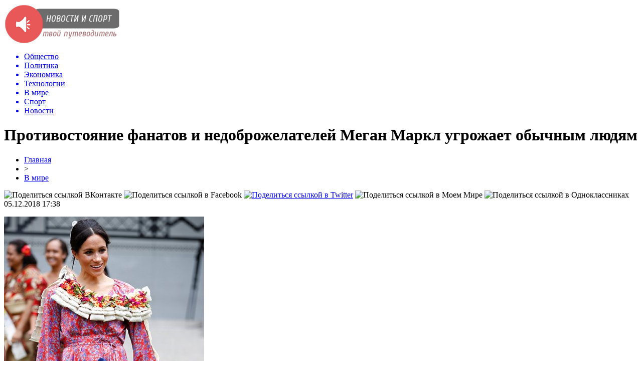

--- FILE ---
content_type: text/html; charset=UTF-8
request_url: http://ugmashholding.ru/v-mire/7851-protivostoyanie-fanatov-i-nedobrozhelatelej-megan-markl-ugrozhaet-obychnym-lyudyam.html
body_size: 8098
content:
<!DOCTYPE html PUBLIC "-//W3C//DTD XHTML 1.0 Transitional//EN" "http://www.w3.org/TR/xhtml1/DTD/xhtml1-transitional.dtd">
<html xmlns="http://www.w3.org/1999/xhtml">
<head>
<meta http-equiv="Content-Type" content="text/html; charset=utf-8" />

<title>Противостояние фанатов и недоброжелателей Меган Маркл угрожает обычным людям</title>
<meta name="description" content="Полиция преследует армию онлайн-троллей, которые взламывают банковские счета и угрожают убить во имя Меган Маркл." />

<link rel="Shortcut Icon" href="http://ugmashholding.ru/favicon.png" type="image/x-icon" />
<link rel="stylesheet" href="http://ugmashholding.ru/wp-content/themes/novosti/style.css" type="text/css" />
<script src="//ajax.googleapis.com/ajax/libs/jquery/2.1.4/jquery.min.js"></script>
<link href='http://fonts.googleapis.com/css?family=Cuprum:400,400italic&subset=cyrillic' rel='stylesheet' type='text/css'>
<meta name='robots' content='max-image-preview:large' />
<style id='classic-theme-styles-inline-css' type='text/css'>
/*! This file is auto-generated */
.wp-block-button__link{color:#fff;background-color:#32373c;border-radius:9999px;box-shadow:none;text-decoration:none;padding:calc(.667em + 2px) calc(1.333em + 2px);font-size:1.125em}.wp-block-file__button{background:#32373c;color:#fff;text-decoration:none}
</style>
<style id='global-styles-inline-css' type='text/css'>
body{--wp--preset--color--black: #000000;--wp--preset--color--cyan-bluish-gray: #abb8c3;--wp--preset--color--white: #ffffff;--wp--preset--color--pale-pink: #f78da7;--wp--preset--color--vivid-red: #cf2e2e;--wp--preset--color--luminous-vivid-orange: #ff6900;--wp--preset--color--luminous-vivid-amber: #fcb900;--wp--preset--color--light-green-cyan: #7bdcb5;--wp--preset--color--vivid-green-cyan: #00d084;--wp--preset--color--pale-cyan-blue: #8ed1fc;--wp--preset--color--vivid-cyan-blue: #0693e3;--wp--preset--color--vivid-purple: #9b51e0;--wp--preset--gradient--vivid-cyan-blue-to-vivid-purple: linear-gradient(135deg,rgba(6,147,227,1) 0%,rgb(155,81,224) 100%);--wp--preset--gradient--light-green-cyan-to-vivid-green-cyan: linear-gradient(135deg,rgb(122,220,180) 0%,rgb(0,208,130) 100%);--wp--preset--gradient--luminous-vivid-amber-to-luminous-vivid-orange: linear-gradient(135deg,rgba(252,185,0,1) 0%,rgba(255,105,0,1) 100%);--wp--preset--gradient--luminous-vivid-orange-to-vivid-red: linear-gradient(135deg,rgba(255,105,0,1) 0%,rgb(207,46,46) 100%);--wp--preset--gradient--very-light-gray-to-cyan-bluish-gray: linear-gradient(135deg,rgb(238,238,238) 0%,rgb(169,184,195) 100%);--wp--preset--gradient--cool-to-warm-spectrum: linear-gradient(135deg,rgb(74,234,220) 0%,rgb(151,120,209) 20%,rgb(207,42,186) 40%,rgb(238,44,130) 60%,rgb(251,105,98) 80%,rgb(254,248,76) 100%);--wp--preset--gradient--blush-light-purple: linear-gradient(135deg,rgb(255,206,236) 0%,rgb(152,150,240) 100%);--wp--preset--gradient--blush-bordeaux: linear-gradient(135deg,rgb(254,205,165) 0%,rgb(254,45,45) 50%,rgb(107,0,62) 100%);--wp--preset--gradient--luminous-dusk: linear-gradient(135deg,rgb(255,203,112) 0%,rgb(199,81,192) 50%,rgb(65,88,208) 100%);--wp--preset--gradient--pale-ocean: linear-gradient(135deg,rgb(255,245,203) 0%,rgb(182,227,212) 50%,rgb(51,167,181) 100%);--wp--preset--gradient--electric-grass: linear-gradient(135deg,rgb(202,248,128) 0%,rgb(113,206,126) 100%);--wp--preset--gradient--midnight: linear-gradient(135deg,rgb(2,3,129) 0%,rgb(40,116,252) 100%);--wp--preset--font-size--small: 13px;--wp--preset--font-size--medium: 20px;--wp--preset--font-size--large: 36px;--wp--preset--font-size--x-large: 42px;--wp--preset--spacing--20: 0.44rem;--wp--preset--spacing--30: 0.67rem;--wp--preset--spacing--40: 1rem;--wp--preset--spacing--50: 1.5rem;--wp--preset--spacing--60: 2.25rem;--wp--preset--spacing--70: 3.38rem;--wp--preset--spacing--80: 5.06rem;--wp--preset--shadow--natural: 6px 6px 9px rgba(0, 0, 0, 0.2);--wp--preset--shadow--deep: 12px 12px 50px rgba(0, 0, 0, 0.4);--wp--preset--shadow--sharp: 6px 6px 0px rgba(0, 0, 0, 0.2);--wp--preset--shadow--outlined: 6px 6px 0px -3px rgba(255, 255, 255, 1), 6px 6px rgba(0, 0, 0, 1);--wp--preset--shadow--crisp: 6px 6px 0px rgba(0, 0, 0, 1);}:where(.is-layout-flex){gap: 0.5em;}:where(.is-layout-grid){gap: 0.5em;}body .is-layout-flex{display: flex;}body .is-layout-flex{flex-wrap: wrap;align-items: center;}body .is-layout-flex > *{margin: 0;}body .is-layout-grid{display: grid;}body .is-layout-grid > *{margin: 0;}:where(.wp-block-columns.is-layout-flex){gap: 2em;}:where(.wp-block-columns.is-layout-grid){gap: 2em;}:where(.wp-block-post-template.is-layout-flex){gap: 1.25em;}:where(.wp-block-post-template.is-layout-grid){gap: 1.25em;}.has-black-color{color: var(--wp--preset--color--black) !important;}.has-cyan-bluish-gray-color{color: var(--wp--preset--color--cyan-bluish-gray) !important;}.has-white-color{color: var(--wp--preset--color--white) !important;}.has-pale-pink-color{color: var(--wp--preset--color--pale-pink) !important;}.has-vivid-red-color{color: var(--wp--preset--color--vivid-red) !important;}.has-luminous-vivid-orange-color{color: var(--wp--preset--color--luminous-vivid-orange) !important;}.has-luminous-vivid-amber-color{color: var(--wp--preset--color--luminous-vivid-amber) !important;}.has-light-green-cyan-color{color: var(--wp--preset--color--light-green-cyan) !important;}.has-vivid-green-cyan-color{color: var(--wp--preset--color--vivid-green-cyan) !important;}.has-pale-cyan-blue-color{color: var(--wp--preset--color--pale-cyan-blue) !important;}.has-vivid-cyan-blue-color{color: var(--wp--preset--color--vivid-cyan-blue) !important;}.has-vivid-purple-color{color: var(--wp--preset--color--vivid-purple) !important;}.has-black-background-color{background-color: var(--wp--preset--color--black) !important;}.has-cyan-bluish-gray-background-color{background-color: var(--wp--preset--color--cyan-bluish-gray) !important;}.has-white-background-color{background-color: var(--wp--preset--color--white) !important;}.has-pale-pink-background-color{background-color: var(--wp--preset--color--pale-pink) !important;}.has-vivid-red-background-color{background-color: var(--wp--preset--color--vivid-red) !important;}.has-luminous-vivid-orange-background-color{background-color: var(--wp--preset--color--luminous-vivid-orange) !important;}.has-luminous-vivid-amber-background-color{background-color: var(--wp--preset--color--luminous-vivid-amber) !important;}.has-light-green-cyan-background-color{background-color: var(--wp--preset--color--light-green-cyan) !important;}.has-vivid-green-cyan-background-color{background-color: var(--wp--preset--color--vivid-green-cyan) !important;}.has-pale-cyan-blue-background-color{background-color: var(--wp--preset--color--pale-cyan-blue) !important;}.has-vivid-cyan-blue-background-color{background-color: var(--wp--preset--color--vivid-cyan-blue) !important;}.has-vivid-purple-background-color{background-color: var(--wp--preset--color--vivid-purple) !important;}.has-black-border-color{border-color: var(--wp--preset--color--black) !important;}.has-cyan-bluish-gray-border-color{border-color: var(--wp--preset--color--cyan-bluish-gray) !important;}.has-white-border-color{border-color: var(--wp--preset--color--white) !important;}.has-pale-pink-border-color{border-color: var(--wp--preset--color--pale-pink) !important;}.has-vivid-red-border-color{border-color: var(--wp--preset--color--vivid-red) !important;}.has-luminous-vivid-orange-border-color{border-color: var(--wp--preset--color--luminous-vivid-orange) !important;}.has-luminous-vivid-amber-border-color{border-color: var(--wp--preset--color--luminous-vivid-amber) !important;}.has-light-green-cyan-border-color{border-color: var(--wp--preset--color--light-green-cyan) !important;}.has-vivid-green-cyan-border-color{border-color: var(--wp--preset--color--vivid-green-cyan) !important;}.has-pale-cyan-blue-border-color{border-color: var(--wp--preset--color--pale-cyan-blue) !important;}.has-vivid-cyan-blue-border-color{border-color: var(--wp--preset--color--vivid-cyan-blue) !important;}.has-vivid-purple-border-color{border-color: var(--wp--preset--color--vivid-purple) !important;}.has-vivid-cyan-blue-to-vivid-purple-gradient-background{background: var(--wp--preset--gradient--vivid-cyan-blue-to-vivid-purple) !important;}.has-light-green-cyan-to-vivid-green-cyan-gradient-background{background: var(--wp--preset--gradient--light-green-cyan-to-vivid-green-cyan) !important;}.has-luminous-vivid-amber-to-luminous-vivid-orange-gradient-background{background: var(--wp--preset--gradient--luminous-vivid-amber-to-luminous-vivid-orange) !important;}.has-luminous-vivid-orange-to-vivid-red-gradient-background{background: var(--wp--preset--gradient--luminous-vivid-orange-to-vivid-red) !important;}.has-very-light-gray-to-cyan-bluish-gray-gradient-background{background: var(--wp--preset--gradient--very-light-gray-to-cyan-bluish-gray) !important;}.has-cool-to-warm-spectrum-gradient-background{background: var(--wp--preset--gradient--cool-to-warm-spectrum) !important;}.has-blush-light-purple-gradient-background{background: var(--wp--preset--gradient--blush-light-purple) !important;}.has-blush-bordeaux-gradient-background{background: var(--wp--preset--gradient--blush-bordeaux) !important;}.has-luminous-dusk-gradient-background{background: var(--wp--preset--gradient--luminous-dusk) !important;}.has-pale-ocean-gradient-background{background: var(--wp--preset--gradient--pale-ocean) !important;}.has-electric-grass-gradient-background{background: var(--wp--preset--gradient--electric-grass) !important;}.has-midnight-gradient-background{background: var(--wp--preset--gradient--midnight) !important;}.has-small-font-size{font-size: var(--wp--preset--font-size--small) !important;}.has-medium-font-size{font-size: var(--wp--preset--font-size--medium) !important;}.has-large-font-size{font-size: var(--wp--preset--font-size--large) !important;}.has-x-large-font-size{font-size: var(--wp--preset--font-size--x-large) !important;}
.wp-block-navigation a:where(:not(.wp-element-button)){color: inherit;}
:where(.wp-block-post-template.is-layout-flex){gap: 1.25em;}:where(.wp-block-post-template.is-layout-grid){gap: 1.25em;}
:where(.wp-block-columns.is-layout-flex){gap: 2em;}:where(.wp-block-columns.is-layout-grid){gap: 2em;}
.wp-block-pullquote{font-size: 1.5em;line-height: 1.6;}
</style>
<script type="text/javascript" id="wp-postviews-cache-js-extra">
/* <![CDATA[ */
var viewsCacheL10n = {"admin_ajax_url":"http:\/\/ugmashholding.ru\/wp-admin\/admin-ajax.php","post_id":"7851"};
/* ]]> */
</script>
<script type="text/javascript" src="http://ugmashholding.ru/wp-content/plugins/post-views-counter-x/postviews-cache.js?ver=6.5.5" id="wp-postviews-cache-js"></script>
<link rel="canonical" href="http://ugmashholding.ru/v-mire/7851-protivostoyanie-fanatov-i-nedobrozhelatelej-megan-markl-ugrozhaet-obychnym-lyudyam.html" />
<link rel="alternate" type="application/json+oembed" href="http://ugmashholding.ru/wp-json/oembed/1.0/embed?url=http%3A%2F%2Fugmashholding.ru%2Fv-mire%2F7851-protivostoyanie-fanatov-i-nedobrozhelatelej-megan-markl-ugrozhaet-obychnym-lyudyam.html" />
<link rel="alternate" type="text/xml+oembed" href="http://ugmashholding.ru/wp-json/oembed/1.0/embed?url=http%3A%2F%2Fugmashholding.ru%2Fv-mire%2F7851-protivostoyanie-fanatov-i-nedobrozhelatelej-megan-markl-ugrozhaet-obychnym-lyudyam.html&#038;format=xml" />
</head>

<body>

<div id="preha"></div>

<div id="prewap">
<div id="wrapper">

	<div id="header">
		<div class="logo"><a href="http://ugmashholding.ru" title="Новости и спорт - твой личный путеводитель"><img src="http://ugmashholding.ru/img/logo.png" width="230" height="80" alt="Новости и спорт - твой личный путеводитель" /></a></div>
		<div class="zalogo">
			<div class="menu2">
				<ul>	

								<a href="http://ugmashholding.ru/obshhestvo"><li>Общество</li></a>
								
								<a href="http://ugmashholding.ru/polit"><li>Политика</li></a>
								
								<a href="http://ugmashholding.ru/ekonmika"><li>Экономика</li></a>
								
								<a href="http://ugmashholding.ru/tech"><li>Технологии</li></a>
								
								<a href="http://ugmashholding.ru/v-mire"><li class="current">В мире</li></a>
								
								<a href="http://ugmashholding.ru/sport"><li>Спорт</li></a>
								
								<a href="http://ugmashholding.ru/news1"><li>Новости</li></a>
								</ul>
			</div>
		</div>
	</div>

	
</div>
</div>


<div id="bugatop"></div>
<div id="mblos">
<div id="wrapper">
	<div id="vkulleft" >

								<div id="novost">

				<h1>Противостояние фанатов и недоброжелателей Меган Маркл угрожает обычным людям</h1>
				
				<div id="podzag">
					<div id="rubr"><div id="breadcrumb"><ul><li><a href="http://ugmashholding.ru">Главная</a></li><li>&gt;</li><li><a href="http://ugmashholding.ru/v-mire">В мире</a></li></ul></div></div>
					<!--noindex-->
					<div id="delilka">
	<img src="http://ugmashholding.ru/wp-content/themes/novosti/modules/soc/vk.png" width="18" height="18" title="Поделиться ссылкой ВКонтакте" style="cursor:pointer;" onclick="window.open('http://vkontakte.ru/share.php?url=http://ugmashholding.ru/v-mire/7851-protivostoyanie-fanatov-i-nedobrozhelatelej-megan-markl-ugrozhaet-obychnym-lyudyam.html','gener','width=500,height=400,top='+((screen.height-400)/2)+',left='+((screen.width-500)/2)+',toolbar=no,location=no,directories=no,status=no,menubar=no,scrollbars=no,resizable=no')" />
	<img src="http://ugmashholding.ru/wp-content/themes/novosti/modules/soc/fb.png" width="18" height="18" title="Поделиться ссылкой в Facebook" style="cursor:pointer;" onclick="window.open('http://www.facebook.com/sharer.php?u=http://ugmashholding.ru/v-mire/7851-protivostoyanie-fanatov-i-nedobrozhelatelej-megan-markl-ugrozhaet-obychnym-lyudyam.html','gener','width=500,height=400,top='+((screen.height-400)/2)+',left='+((screen.width-500)/2)+',toolbar=no,location=no,directories=no,status=no,menubar=no,scrollbars=no,resizable=no')" />
	<a href="http://ugmashholding.ru/red.php?http://twitter.com/home?status=Противостояние фанатов и недоброжелателей Меган Маркл угрожает обычным людям - http://ugmashholding.ru/v-mire/7851-protivostoyanie-fanatov-i-nedobrozhelatelej-megan-markl-ugrozhaet-obychnym-lyudyam.html" target="_blank" rel="nofollow"><img src="http://ugmashholding.ru/wp-content/themes/novosti/modules/soc/tw.png" width="18" height="18" title="Поделиться ссылкой в Twitter" /></a>
	<img src="http://ugmashholding.ru/wp-content/themes/novosti/modules/soc/mm.png" width="18" height="18" title="Поделиться ссылкой в Моем Мире" style="cursor:pointer;" onclick="window.open('http://connect.mail.ru/share?share_url=http://ugmashholding.ru/v-mire/7851-protivostoyanie-fanatov-i-nedobrozhelatelej-megan-markl-ugrozhaet-obychnym-lyudyam.html','gener','width=512,height=332,top='+((screen.height-332)/2)+',left='+((screen.width-512)/2)+',toolbar=no,location=no,directories=no,status=no,menubar=no,scrollbars=no,resizable=no')" />
	<img src="http://ugmashholding.ru/wp-content/themes/novosti/modules/soc/od.png" width="18" height="18" title="Поделиться ссылкой в Одноклассниках" style="cursor:pointer;" onclick="window.open('http://www.odnoklassniki.ru/dk?st.cmd=addShare&st.s=0&st._surl==http://ugmashholding.ru/v-mire/7851-protivostoyanie-fanatov-i-nedobrozhelatelej-megan-markl-ugrozhaet-obychnym-lyudyam.html','gener','width=580,height=420,top='+((screen.height-420)/2)+',left='+((screen.width-580)/2)+',toolbar=no,location=no,directories=no,status=no,menubar=no,scrollbars=no,resizable=no')" />
</div>					<div id="datecont">05.12.2018 17:38</div>
					<!--/noindex-->
				</div>
		

				<div id="samtext">
															<p><img src="http://ugmashholding.ru/wp-content/uploads/2018/12/1544017126_20182911-katemeg-1.jpg" alt="Противостояние фанатов и недоброжелателей Меган Маркл угрожает обычным людям" title="Противостояние фанатов и недоброжелателей Меган Маркл угрожает обычным людям" /></p>						<p>Полиция преследует армию онлайн-троллей, которые взламывают банковские счета и угрожают убить во имя Меган Маркл.</p>
</p>
<p>Сотни твитов под хештегом #megulators показывают, что фанаты принца Гарри считают себя противниками недоброжелателей и критикуют любого, кто задевает беременную Меган. 41-летняя Кристина Каин которая ранее выдавала себя за Саманту, сводную сестру Меган Маркл, говорит, что некоторые «Мегуляторы» угрожают убить её и заставили чувствовать, что за ней наблюдают каждую секунду. Девушка рассказала, что она и её сестра Трина, обычные люди, подвергались мерзким личным и профессиональным оскорблениям; у них даже украли банковские счета после взлома компьютеров.</p>
<p>Кристина считает, что люди будут убивать во имя Меган. «Эти «Мегуляторы», также известные как «Сассексский отряд», атакуют любого, кого они считают вредным для Меган, в то время как «Мегсит» - недоброжелатели, которые хотят, чтобы Меган вышла из королевской семьи», - объясняет она. Одно точно, что противостояние между «Мегуляторами» и «Мегситами» далеко от завершения. Фанаты могут только надеяться, что будущий ребёнок Меган и Гарри не будет использоваться в качестве пешки в этой войне.</p>
<p><!--noindex--><a href="http://ugmashholding.ru/red.php?https://www.vladtime.ru/allworld/702754" rel="nofollow" target="_blank">Источник</a><!--/noindex--></p>
					
		
					
									</div>
				
				


														<div class="brght"><a href="http://ugmashholding.ru/v-mire/7853-v-seti-obsuzhdayut-litso-korolevy-elizavety-ii-sredi-grozovyh-tuch.html"><img src="http://ugmashholding.ru/img/brght.png" width="77" height="86" alt="Следующая новость" title="Следующая новость" /></a></div>
										<div class="bleft"><a href="http://ugmashholding.ru/v-mire/7849-zhiteli-saudovskoj-aravii-snyali-na-video-treugolnik-iz-nlo.html"><img src="http://ugmashholding.ru/img/bleft.png" width="77" height="86" alt="Предыдущая новость" title="Предыдущая новость" /></a></div>
								</div>
				
			

			<div id="podnovka">
				<div id="podeshe" class="misto" style="padding-bottom:20px;">
					<div class="mikar" style="border-radius: 0px 3px 3px 0px;">Читайте также</div>
					<ul>
										<li><a href="http://ugmashholding.ru/v-mire/9716-kak-vygodno-dostavit-gruz-iz-kitaya.html">Как выгодно доставить груз из Китая</a></li>
										<li><a href="http://ugmashholding.ru/v-mire/9712-strahovka-dlya-vyezda-za-granitsu.html">Страховка для выезда за границу</a></li>
										<li><a href="http://ugmashholding.ru/v-mire/9710-potrebitelskie-kredity-v-shvetsii-novye-pravila.html">Потребительские кредиты в Швеции: новые правила</a></li>
										<li><a href="http://ugmashholding.ru/v-mire/9708-shvetsiya-delitsya-opytom-uzhestocheniya-pravil-potrebitelskogo-kreditovaniya.html">Швеция делится опытом ужесточения правил потребительского кредитования</a></li>
										<li><a href="http://ugmashholding.ru/v-mire/9706-glavnyj-infektsionist-ssha-prizval-zakryvat-ne-shkoly-a-bary.html">Главный инфекционист США призвал закрывать не школы, а бары</a></li>
										</ul>
				</div>
			</div>


			<div style="text-align:center;margin-left:15px;margin-right:10px;margin-bottom:10px;margin-top:10px;font-size:11px;background-color:#f7f7f7;color:#b8b8b8;padding-left:10px;padding-right:10px;padding-bottom:1px;padding-top:1px;position:relative;border-radius:3px;width:660px;overflow:hidden;">
			<p>
						<a href="http://ugmashholding.ru/news1/9868-kak-nakrutka-podpischikov-vliyaet-na-razvitie-kanala-v-telegram.html" style="color:#b8b8b8;text-decoration:none;">Как накрутка подписчиков влияет на развитие канала в Телеграм</a>
						<a href="http://ugmashholding.ru/news1/9866-pogruzhenie-v-mir-benzinovyh-pitbajkov-125-kubov-udovolstviya.html" style="color:#b8b8b8;text-decoration:none;">Погружение в мир бензиновых питбайков: 125 кубов удовольствия</a>
						<a href="http://ugmashholding.ru/news1/9864-zajmy-na-neimennye-karty-vashi-finansovye-vozmozhnosti.html" style="color:#b8b8b8;text-decoration:none;">Займы на неименные карты: Ваши финансовые возможности</a>
						<a href="http://ugmashholding.ru/news1/9863-zhalyuzi-plisse-eto-sovremennyj-i-universalnyj.html" style="color:#b8b8b8;text-decoration:none;">Жалюзи плиссе – это современный и универсальный вариант оконного оформления</a>
						<a href="http://ugmashholding.ru/news1/9862-politika-banka-kak-klyuchevoj-faktor-ego-ustojchivosti.html" style="color:#b8b8b8;text-decoration:none;">Политика банка как ключевой фактор его устойчивости</a>
						</p>
			</div>

			
		


</div>

	<div id="vkulright">

			<div id="vkul2">

				<div id="eshelka">
					<div class="moyzaf">
						<div class="linet"></div><div class="kuzer">Лента публикаций</div><div class="linebot"></div>
					</div>
					<ul>
										<li><span>20:56</span> <a href="http://ugmashholding.ru/v-mire/9716-kak-vygodno-dostavit-gruz-iz-kitaya.html">Как выгодно доставить груз из Китая</a></li>
										<li><span>14:04</span> <a href="http://ugmashholding.ru/v-mire/9712-strahovka-dlya-vyezda-za-granitsu.html">Страховка для выезда за границу</a></li>
										<li><span>23:04</span> <a href="http://ugmashholding.ru/v-mire/9710-potrebitelskie-kredity-v-shvetsii-novye-pravila.html">Потребительские кредиты в Швеции: новые правила</a></li>
										<li><span>18:04</span> <a href="http://ugmashholding.ru/v-mire/9708-shvetsiya-delitsya-opytom-uzhestocheniya-pravil-potrebitelskogo-kreditovaniya.html">Швеция делится опытом ужесточения правил потребительского кредитования</a></li>
										<li><span>13:54</span> <a href="http://ugmashholding.ru/v-mire/9706-glavnyj-infektsionist-ssha-prizval-zakryvat-ne-shkoly-a-bary.html">Главный инфекционист США призвал закрывать не школы, а бары</a></li>
										<li><span>15:53</span> <a href="http://ugmashholding.ru/v-mire/9703-osobennosti-sudebnoj-sistemy-v-shtate-massachusets.html">Особенности судебной системы в штате Массачусетс</a></li>
										<li><span>14:53</span> <a href="http://ugmashholding.ru/v-mire/9701-biznes-immigratsiya-v-velikobritaniyu-kak-investor-mozhet-poluchit-pmzh-i-grazhdanstvo-anglii.html">Бизнес-иммиграция в Великобританию: как инвестор может получить ПМЖ и гражданство Англии?</a></li>
										<li><span>19:27</span> <a href="http://ugmashholding.ru/v-mire/9699-ukrainskij-deputat-vyskazalas-o-nizkom-kachestve-detej-bezrabotnyh.html">Украинский депутат высказалась о «низком качестве» детей безработных</a></li>
										<li><span>15:14</span> <a href="http://ugmashholding.ru/v-mire/9698-glava-otdeleniya-black-lives-matter-prigrozil-szhech-sistemu-v-ssha.html">Глава отделения Black Lives Matter пригрозил «сжечь систему» в США</a></li>
										<li><span>21:23</span> <a href="http://ugmashholding.ru/v-mire/9696-v-britanii-zadumalis-ob-usilenii-nakazaniya-za-oskvernenie-pamyatnikov.html">В Британии задумались об усилении наказания за осквернение памятников</a></li>
										<li><span>13:13</span> <a href="http://ugmashholding.ru/v-mire/9694-v-yaponii-zapusk-chastnoj-rakety-interstellar-technologies-zakonchilsya-neudachej.html">В Японии запуск частной ракеты Interstellar Technologies закончился неудачей</a></li>
										<li><span>17:37</span> <a href="http://ugmashholding.ru/v-mire/9689-megan-markl-zlitsya-na-printsa-garri-chto-on-stal-pohozh-na-brodyagu.html">Меган Маркл злится на принца Гарри, что он стал похож на «бродягу»</a></li>
										<li><span>17:14</span> <a href="http://ugmashholding.ru/v-mire/9687-vlasti-kitaya-sovetuyut-sograzhdanam-vozderzhatsya-ot-poezdok-v-avstraliyu.html">Власти Китая советуют согражданам воздержаться от поездок в Австралию</a></li>
										<li><span>13:45</span> <a href="http://ugmashholding.ru/v-mire/9684-pentagon-obyavil-o-gotovnosti-otpravlyat-v-minnesotu-vojska.html">Пентагон объявил о готовности отправлять в Миннесоту войска</a></li>
										<li><span>17:23</span> <a href="http://ugmashholding.ru/v-mire/9682-shtab-kvartira-telekanala-cnn-v-atlante-podverglas-napadeniyu-protestuyushhih.html">Штаб-квартира телеканала CNN в Атланте подверглась нападению протестующих</a></li>
										<li><span>13:19</span> <a href="http://ugmashholding.ru/v-mire/9680-polsha-s-30-maya-otmenila-obyazatelnoe-noshenie-masok.html">Польша с 30 мая отменила обязательное ношение масок</a></li>
										<li><span>18:55</span> <a href="http://ugmashholding.ru/v-mire/9676-megan-markl-polozhila-glaz-na-nyanyu-detej-kejt-middlton-2.html">Меган Маркл «положила глаз» на няню детей Кейт Миддлтон</a></li>
										<li><span>14:53</span> <a href="http://ugmashholding.ru/v-mire/9675-tsentr-lecheniya-raka-v-izraile-2.html">Центр лечения рака в Израиле</a></li>
										<li><span>10:44</span> <a href="http://ugmashholding.ru/v-mire/9672-naperekor-koroleve-beremennaya-megan-markl-snova-uletela-iz-londona-v-ssha-2.html">Наперекор королеве: Беременная Меган Маркл снова улетела из Лондона в США</a></li>
										<li><span>06:33</span> <a href="http://ugmashholding.ru/v-mire/9669-v-seme-kak-na-vojne-prints-garri-possoril-megan-markl-s-ottsom-2.html">В семье – как на войне: Принц Гарри поссорил Меган Маркл с отцом</a></li>
										<li><span>02:33</span> <a href="http://ugmashholding.ru/v-mire/9667-voznikshie-nad-peru-nlo-napugali-zhitelej-i-turistov-2.html">Возникшие над Перу НЛО напугали жителей и туристов</a></li>
										<li><span>22:33</span> <a href="http://ugmashholding.ru/v-mire/9665-biograf-protiv-megan-markl-gotovyat-zagovor-2.html">Биограф: Против Меган Маркл готовят заговор</a></li>
										<li><span>18:23</span> <a href="http://ugmashholding.ru/v-mire/9662-kim-v-prolyote-meksikanskaya-kardashyan-vzorvala-instagram-2.html">Ким в пролёте: Мексиканская Кардашьян «взорвала» Instagram</a></li>
															<li><span>01:23</span> <a href="http://ugmashholding.ru/news1/9868-kak-nakrutka-podpischikov-vliyaet-na-razvitie-kanala-v-telegram.html">Как накрутка подписчиков влияет на развитие канала в Телеграм</a></li>
										<li><span>06:59</span> <a href="http://ugmashholding.ru/news1/9866-pogruzhenie-v-mir-benzinovyh-pitbajkov-125-kubov-udovolstviya.html">Погружение в мир бензиновых питбайков: 125 кубов удовольствия</a></li>
										</ul>
				</div>
		
			</div>

		</div>
	</div>
	</div> <!--mblos-->
	
	
	<div id="bugabot"></div>
	
	
	
<div id="prewap">
<div id="wrapfoot">	
	<div id="footer">
		<div id="kopi">
		<p>2026 &copy; «<a href="http://ugmashholding.ru/">Новости и спорт</a>». Все права защищены.</p>
		<p>При копировании материалов гиперссылка на ugmashholding.ru обязательна. * <img src="http://1by.by/mails/ugmashholdingru.png" /> * <a href="http://ugmashholding.ru/sitemap.xml">XML</a>, <a href="http://ugmashholding.ru/sitemap/">HTML</a></p>
		</div>
	</div>
</div>	
</div>
	
	

<!--noindex-->
<img src="https://mc.yandex.ru/watch/49502017" style="position:absolute; left:-9999px;" alt="" /><!--/noindex-->
</body>

</html>